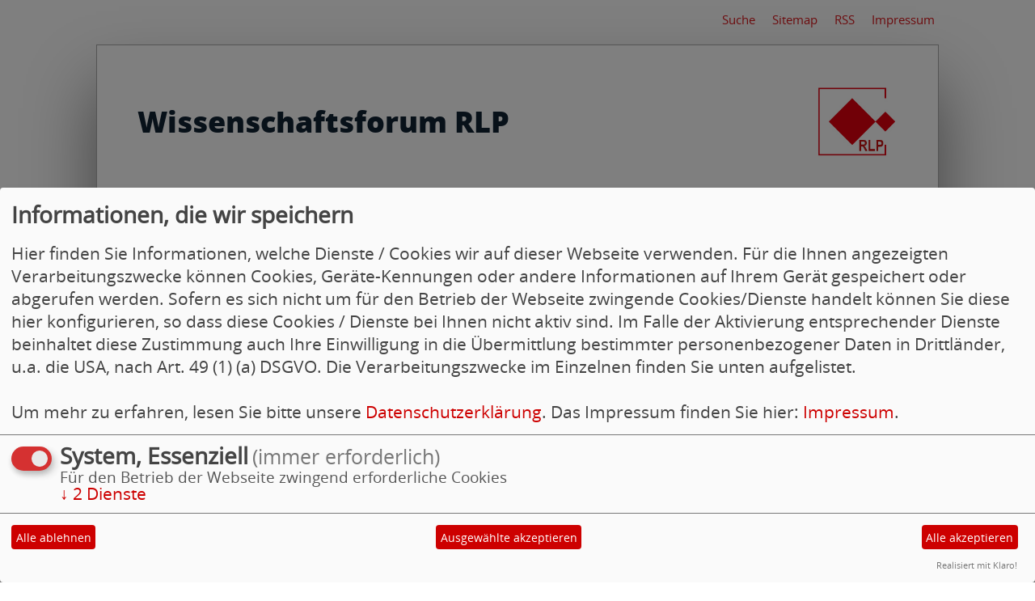

--- FILE ---
content_type: text/html; charset=utf-8
request_url: https://www.wissenschaftsforum-rlp.de/europa/briefwahl
body_size: 5141
content:
<!DOCTYPE html>
<html>
    <head>
        <meta http-equiv="content-type" content="text/html; charset=utf-8" />
        <meta name="viewport" content="user-scalable=no, width=device-width" />
        <link rel="stylesheet" type="text/css" href="/_websozicms/corner/themes/spd_rlp2012ov/css/reset.css" media="all" />
        <link rel="stylesheet" type="text/css" href="/_websozicms/corner/themes/spd_rlp2012ov/css/text.css" media="all" />
        <link rel="stylesheet" type="text/css" href="/_websozicms/corner/themes/spd_rlp2012ov/css/960.css" media="screen" />
<link rel="stylesheet" type="text/css" href="/_websozicms/corner/themes/spd_rlp2012ov/style.css" title="Standard" media="screen" />
<title>Startseite - Wissenschaftsforum RLP</title> 
<link rel="stylesheet" type="text/css" href="/_websozicms/corner/themes/spd_rlp2012ov/druck.css" media="print" /><meta name="keywords" content="Wissenschaftsforum, Wissenschaft, Politik, Rheinland-Pfalz, SPD, Hochschulpolitik, Forschung, Wissenschaftspolitik, Katrin Rehak-Nitsche, Christian Bogner" />
<meta name="description" content="Wissenschaftsforum RLP" />
<meta name="robots" content="INDEX, FOLLOW" />
<meta name="language" content="de" />
<meta name="revisit-after" content="10 days" />
<meta name="author" content="Wissenschaftsforum RLP" />
<link rel="shortcut icon" href="/_websozicms/assets/favicon.ico" type="image/x-icon" />
<meta property="og:type" content="website" />
<meta property="og:title" content="Startseite - Wissenschaftsforum RLP" />

<script defer type="text/javascript" src="/_websozicms/assets/css_js/klaro/config.js"></script>
<link rel="stylesheet" type="text/css" href="/_websozicms/assets/css_js/klaro/klaro.min.css">
<script defer type="text/javascript" src="/_websozicms/assets/css_js/klaro/klaro-no-css.js"></script><!--wissrlp-->
<link rel="stylesheet" href="/_websozicms/assets/css_js/system.min.3.css" />

<link rel="stylesheet" href="/_websozicms/assets/css_js/font-awesome/5.0.1/css/fontawesome-all.min.css" />
<link rel='stylesheet' href='/_websozicms/assets/css_js/shariff/3.2.1/shariff.complete.css'>

<link rel="alternate" type="application/rss+xml" title="Wissenschaftsforum RLP Newsticker (RSS)" href="https://www.wissenschaftsforum-rlp.de/index.xml" />
<link rel="alternate" type="application/atom+xml" title="Wissenschaftsforum RLP Newsticker (Atom)" href="https://www.wissenschaftsforum-rlp.de/atom.xml" />
<link rel="alternate" type="application/atom+xml" title="Wissenschaftsforum RLP Termine (Atom + Gdata)" href="https://www.wissenschaftsforum-rlp.de/calendar.xml" />

<script type="text/javascript" src="/_websozicms/assets/css_js/jquery/3.6.0/jquery-3.6.0.min.js"></script>
<script type="text/javascript" src="/_websozicms/assets/css_js/jqueryui/1.12.1/jquery-ui.min.js"></script>
<link rel="stylesheet" href="/_websozicms/assets/css_js/jqueryui/1.12.1/themes/base/jquery-ui.min.css">
<script type="text/javascript" src="/_websozicms/assets/css_js/system.min.2.js"></script>
<script type="text/javascript">(function ($) { $(function() { $(".mj_accordion").mjAccordion()}); }(jQuery)); </script>
<script type="text/javascript">(function ($) { $(function() { $(".mj_tab").mjTab()}); }(jQuery)); </script>
<link rel="stylesheet" href="/_websozicms/assets/css_js/dsgvo-video-embed/dsgvo-video-embed.min.css">
<script type="text/javascript" src="/_websozicms/assets/css_js/dsgvo-video-embed/dsgvo-video-embed.min.js"></script><script type='text/javascript' src='/_websozicms/assets/css_js/ckeditor/ckeditor.js'></script >        <link rel="stylesheet" type="text/css" href="/_websozicms/corner/themes/spd_rlp2012ov/css/schriften/open-sans.css" media="all" />
		<link rel="stylesheet" type="text/css" href="/_websozicms/corner/themes/spd_rlp2012ov/druck.css" media="print" />
        <!--<script type="text/javascript" src="http://code.jquery.com/jquery-1.5.1.min.js">
        <script type="text/javascript">var $j = jQuery.noConflict();</script>-->
    </head>
    <body>
        <div id="kopfleiste">
            <div id="frame_kopf" class="container_12">
                <div id="header" class="grid_12">
                    <div id="kopflogo" class="grid_4 alpha">
                        &nbsp;
                    </div>
                    <div id="header_nav" class="grid_8 omega">
                        <ul>
                                                        <li id="suche"><a href="index.php?mod=search">Suche</a></li>
                            <li id="siteamp"><a href="index.php?mod=sitemap">Sitemap</a></li>
                            <li id="rss" class="hidemobile"><a href="https://www.wissenschaftsforum-rlp.de/index.xml">RSS</a></li>
                            <li id="impressum" class="hidemobile last"><a href="index.php?mod=ws_impressum">Impressum</a></li>
                        </ul>
                    </div>
                </div><!-- end header -->
            </div>
        </div>
        <div id="wrapper">
            <div id="frame">
                <div id="container" class="container_12">
                    <div id="main_content" class="grid_12 alpha omega">
                        <div id="kopftitelwrapper">
                        <div id="kopftitel" class="" style="background: url(/_websozicms/corner/themes/spd_rlp2012ov/gif/header_platzhalter.jpg) no-repeat">
                            <div id="kopftiteltext" class="">
                                
            <h1 id="maintitle"><a href="/index.php">Wissenschaftsforum RLP</a></h1>
            <br />
            <p class="sitename_sub"></p>
                                     </div>
                            <div id="kopftitellogo" class="">
                                <a href="/index.php"><img src="/images/user_pages/WissRLP.png" width="100" id="logo" alt="" /></a>
                            </div>
                        </div>
                        </div>
                        <div id="navigation" class="grid_12">
                            <div id="menu" class="grid_12 alpha omega">
<ul id="nav" class="hidemobile dropdown dropdown-horizontal"><li style="display:none">	</li><li class="level1 current"><a href="/index.php">Startseite</a>



    </li><li class="level1"><a href="/ueber-das-forum/">Über das Forum</a>

    </li><li class="level1"><a href="/15928-termine/">Termine</a>

    </li><li class="level1"><a href="/form/show/959/">Kontakt</a>
</li></ul></div>
                            <!-- <div id=suche" class="grid_4 omega"><form method="post" action="index.php"><div class="suche"><input type="text" size="12" name="query" id="qjump" class="suchfeld" value="Suchbegriff" onclick="this.value=''"/></label>
<label for="qjump"><input title="Suche" alt="Suche" type="image" src="/_websozicms/corner/themes/spd_rlp2012ov/gif/searchbox-right.png" alt="Suchen" class="submit" /></label><input type="hidden" name="mod" value="search" />
<input type="hidden" name="op" value="e" />
<input type="hidden" name="offset" value="10" />
<input type="hidden" name="min" value="0" />
<input type="hidden" name="menu" value="1" />
</div></form>
</div> -->
                        </div><!-- end navigation -->
                        <div id="breadcrumb" class="grid_12 alpha omega">
                            <ul id="bread_and_crump" title="Ihre Position:"><li><a href="/index.php" class="active">Startseite</a></li></ul>                        </div>
                        <div id="content_wrapper">
                            <div id="content" class="grid_8 alpha">
                                                                <div class="bm">
     <div class="artikel_text grid_8 alpha omega">
<img src="/images/thumbs/Sharepic_WissForum_und_Frauen_251216.png" width="300" height="375" class="fl" alt="Vorwärts in die Vergangenheit" /> <p class="artikelinfo">07.12.2025 / <dfn>Topartikel Allgemein</dfn></p>
<h2><a href="/meldungen/veranstaltung-am-dienstag-den-16-12-2025-vorwaerts-in-die-vergangenheit/" rel="bookmark">Veranstaltung am Dienstag den 16.12.2025: Vorwärts in die Vergangenheit</a></h2>
<p><span style="font-family:Arial,Helvetica,sans-serif;">Einladung zur gemeinsamen Veranstaltung der SPD Frauen RLP &amp; des Wissenschaftsforums RLP</span></p>
<p class="morelink"><a href="/meldungen/veranstaltung-am-dienstag-den-16-12-2025-vorwaerts-in-die-vergangenheit/">Weiterlesen <span class="doublearrow" style="vertical-align: top">&raquo;</span></a> </p></div> 
		<div class="clear">&nbsp;</div>
	</div><div class="bm">
     <div class="artikel_text grid_8 alpha omega">
<img src="/images/thumbs/Sharepic_WissForum_Trump_250605.png" width="300" height="300" class="fl" alt="" /> <p class="artikelinfo">21.05.2025 / <dfn>Allgemein</dfn></p>
<h2><a href="/meldungen/einladung-zum-digitalen-wissenschaftsforum-trump-fluch-oder-segen-fuer-die-europaeische-wissenschaft/" rel="bookmark">Einladung zum digitalen Wissenschaftsforum &quot;Trump - Fluch oder Segen für die europäische Wissenschaft&quot;</a></h2>
<p style="margin-right: 0cm; margin-left: 0cm;"><span style="font-size:16px;"><span style="font-family:Arial,Helvetica,sans-serif;"><span style="color:black">Liebe Wissenschaftsinteressierte,</span><span style="color:black"></span></span></span></p>

<p style="margin-right: 0cm; margin-left: 0cm;"><span style="font-size:16px;"><span style="font-family:Arial,Helvetica,sans-serif;"><span style="color:black">im Namen des Wissenschaftsforums RLP laden wir Sie hiermit sehr herzlich zum n&auml;chsten digitalen Treffen zum Thema </span><span style="color:black"></span></span></span></p>

<p align="center" style="text-align: center; margin-right: 0cm; margin-left: 0cm;"><span style="font-size:16px;"><span style="font-family:Arial,Helvetica,sans-serif;"><strong><span style="color:black">&quot;Trump - Fluch oder Segen f&uuml;r die europ&auml;ische Wissenschaft&quot; </span></strong><b><span style="color:black"><br />
<strong>am Donnerstag, den 5. Juni 2025, 19 Uhr, ein.</strong></span></b> <span style="color:black"></span></span></span></p>

<p style="margin-right: 0cm; margin-left: 0cm;"><span style="font-size:16px;"><span style="font-family:Arial,Helvetica,sans-serif;"><span style="color:black">Leider geben die politischen Entwicklungen in den USA Grund zu ernster Sorge, was die Rahmenbedingungen f&uuml;r freie Wissenschaft betrifft. Gleichzeitig sehen dies einige Akteure in Europa und auch Deutschland als Chance, exzellente Wissenschaftlerinnen und Wissenschaftler aus den USA zu gewinnen bzw. zur&uuml;ckzugewinnen. Diesbez&uuml;glich stellen sich viele Fragen, die wir sehr gerne mit Ihnen diskutieren w&uuml;rden und m&ouml;chten dazu einen Blick auf die aktuellen Entwicklungen in den USA und die Implikationen f&uuml;r die transatlantischen Wissenschaftsbeziehungen werfen. </span><span style="color:black"></span></span></span></p>
<p class="morelink"><a href="/meldungen/einladung-zum-digitalen-wissenschaftsforum-trump-fluch-oder-segen-fuer-die-europaeische-wissenschaft/">Weiterlesen <span class="doublearrow" style="vertical-align: top">&raquo;</span></a> </p></div> 
		<div class="clear">&nbsp;</div>
	</div><div class="bm">
     <div class="artikel_text grid_8 alpha omega">
<img src="/images/thumbs/Sharepic_WissForum_Demokratie_240515.jpg" width="300" height="247" class="fl" alt="" /> <p class="artikelinfo">23.04.2024 / <dfn>Allgemein</dfn></p>
<h2><a href="/meldungen/einladung-zur-diskussionsrunde-demokratie-unter-druck/" rel="bookmark">Einladung zur Diskussionsrunde &quot;Demokratie unter Druck&quot;</a></h2>
<p style="margin:0cm 0cm 0.0001pt"><span style="font-size:16px;"><span style="font-family:Arial,Helvetica,sans-serif;"><span style="color:black">Liebe Wissenschafts-Interessierte,</span><span style="color:black"></span></span></span></p>

<p style="margin:0cm 0cm 0.0001pt"><span style="font-size:16px;"><span style="font-family:Arial,Helvetica,sans-serif;">&nbsp;<span style="color:black"></span></span></span></p>

<p style="margin:0cm 0cm 0.0001pt"><span style="font-size:16px;"><span style="font-family:Arial,Helvetica,sans-serif;"><span style="color:black">Universit&auml;ten, Hochschulen und Forschungseinrichtungen in Rheinland-Pfalz leisten mit ihrer Arbeit einen erstklassigen und vielf&auml;ltigen Beitrag zur Weiterentwicklung unserer Gesellschaft und sind wichtige Akteure in unserer pluralen Demokratie. Sie sind Orte des offenen Diskurses, unterst&uuml;tzen die &ouml;ffentliche Debatte mit wissenschaftlichen Erkenntnissen und liefern wichtige Inhalte f&uuml;r politische Entscheidungen. Leider gibt es einen betr&auml;chtlichen Prozentsatz an Menschen, der unsere freiheitliche Demokratie infrage stellt oder gar aktiv dagegen arbeitet. </span><span style="color:black"></span></span></span></p>

<p style="margin:0cm 0cm 0.0001pt"><span style="font-size:12pt"><span style="font-family:&quot;Times New Roman&quot;,serif">&nbsp;<span style="font-size:10.0pt"><span style="font-family:&quot;Verdana&quot;,sans-serif"><span style="color:black"></span></span></span></span></span></p>
<p class="morelink"><a href="/meldungen/einladung-zur-diskussionsrunde-demokratie-unter-druck/">Weiterlesen <span class="doublearrow" style="vertical-align: top">&raquo;</span></a> </p></div> 
		<div class="clear">&nbsp;</div>
	</div><div class="bm">
     <div class="artikel_text grid_8 alpha omega">
<img src="/images/thumbs/Sharepic_WissForum_KI_230413.jpg" width="300" height="247" class="fl" alt="" /> <p class="artikelinfo">24.03.2023 / <dfn>Allgemein</dfn></p>
<h2><a href="/meldungen/einladung-zum-online-gespraech-ki-in-gesellschaftlicher-verantwortung/" rel="bookmark">Einladung zum Online-Gespräch: „KI in gesellschaftlicher Verantwortung“</a></h2>
<p style="margin:0cm"><span style="font-size:16px;"><span style="font-family:Arial,Helvetica,sans-serif;">Liebe Wissenschafts-Interessierte,</span></span><span style="font-size:11pt"><span style="font-family:Calibri,sans-serif"><u5:p></u5:p></span></span><span style="font-size:16px;"><span style="font-family:Arial,Helvetica,sans-serif;"></span></span></p>

<p style="margin:0cm"><span style="font-size:16px;"><span style="font-family:Arial,Helvetica,sans-serif;">&nbsp;</span></span><span style="font-size:11pt"><span style="font-family:Calibri,sans-serif"><u5:p></u5:p></span></span></p>

<p style="margin:0cm"><span style="font-size:16px;"><span style="font-family:Arial,Helvetica,sans-serif;">Universit&auml;ten, Hochschulen und Forschungseinrichtungen <span style="color:black">in</span> Rheinland-Pfalz leisten mit ihrer Arbeit einen erstklassigen und vielf&auml;ltigen Beitrag f&uuml;r die Weiterentwicklung unserer Gesellschaft. </span><span style="font-family:Arial,Helvetica,sans-serif;"></span></span><br type="_moz" />
<span style="font-size:11pt"><span style="font-family:Calibri,sans-serif"><u5:p></u5:p></span></span></p>

<p style="margin:0cm"><span style="font-size:16px;"><span style="font-family:Arial,Helvetica,sans-serif;">Daher m&ouml;chten wir uns bei unserem n&auml;chsten Treffen dar&uuml;ber austauschen, wie man <span style="color:black">den </span>aktuellen Megatrend K<span style="color:black">&uuml;nstliche Intelligenz</span> und die gesellschaftliche<span style="color:black">n Folgen bzw. die daraus resultierende gesellschaftliche</span> Verantwortung zusammendenken kann. <span style="color:black">Was hei&szlig;t das f&uuml;r Forschende? Welche politischen Rahmenbedingungen brauchen wir? Welche Rolle kann die Zivilgesellschaft spielen? Was sagt die Wissenschaft?</span></span></span></p>
<p class="morelink"><a href="/meldungen/einladung-zum-online-gespraech-ki-in-gesellschaftlicher-verantwortung/">Weiterlesen <span class="doublearrow" style="vertical-align: top">&raquo;</span></a> </p></div> 
		<div class="clear">&nbsp;</div>
	</div><div class="bm">
     <div class="artikel_text grid_8 alpha omega">
<p class="artikelinfo">10.11.2022 / <dfn>Allgemein</dfn></p>
<h2><a href="/meldungen/einladung-zur-podiumsdiskussion-erfolgsmodell-promotion-promotionsrecht-der-hochschulen-fuer-angewandte-wissenschaften/" rel="bookmark">Einladung zur Podiumsdiskussion: Erfolgsmodell Promotion? Promotionsrecht der Hochschulen für Angewandte Wissenschaften</a></h2>
<p><span style="font-size:16px;"><span style="font-family:Arial,Helvetica,sans-serif;">Liebe Wissenschaftsinteressierte,<br />
&nbsp;<br />
mit der Umsetzung des bundesweit ersten eigenst&auml;ndigen Promotionsrechts f&uuml;r Hochschulen f&uuml;r Angewandte Wissenschaften (HAWs) hat Hessen im Jahr 2016 eine Entwicklung in Gang gesetzt, der seitdem mehrere Bundesl&auml;nder gefolgt sind. Besonders f&uuml;r Nachwuchswissenschaftler:innen sind die Hochschulen durch die Einf&uuml;hrung eines solchen Promotionsrechts in ihrer Bedeutung gestiegen und bieten &uuml;ber die Promotion die Teilhabe am wissenschaftlichen Innovations- und Erkenntnisprozess.</span></span></p>
<p class="morelink"><a href="/meldungen/einladung-zur-podiumsdiskussion-erfolgsmodell-promotion-promotionsrecht-der-hochschulen-fuer-angewandte-wissenschaften/">Weiterlesen <span class="doublearrow" style="vertical-align: top">&raquo;</span></a> </p></div> 
		<div class="clear">&nbsp;</div>
	</div><div class="bm">
     <dl><dt>[23.01.2022]</dt><dd><a href="/meldungen/studieren-und-arbeiten-an-hochschulen-in-corona-zeiten/">Studieren und Arbeiten an Hochschulen in Corona-Zeiten</a>.</dd><dt>[10.07.2021]</dt><dd><a href="/meldungen/digitales-meet-greet-mit-clemens-hoch/">„Digitales Meet &amp; Greet“ mit Clemens Hoch</a>.</dd><dt>[15.02.2021]</dt><dd><a href="/meldungen/erstes-netzwerktreffen-des-wissenschaftsforums-rlp/">Erstes Netzwerktreffen des Wissenschaftsforums RLP</a>.</dd><dt>[16.10.2020]</dt><dd><a href="/meldungen/die-menschen-hinter-dem-wissenschaftsforum-katrin-rehak-nitsche-und-christian-bogner-stellen-sich-in-drei-fragen-vor/">Die Menschen hinter dem Wissenschaftsforum, Katrin Rehak-Nitsche und Christian Bogner, stellen sich in drei Fragen vor</a>.</dd></dl><div class="articlenav"><p><a href="/meldungen/uebersicht/start:4/">Ältere Artikel &raquo;</a> <span class="bull">&bull;</span> <a href="/meldungen/archiv/">Alle Artikel nach Themen sortiert</a></p></div> 
		<div class="clear">&nbsp;</div>
	</div><div class="bm">
     <p class="rssinfo"><img src="https://www.wscms-rlp.de/_websozicms/assets/rss.gif" alt="" width="24" height="12" class="rssimg" /> <a href="/meldungen/rss/">RSS-Nachrichtenticker, Adresse und Infos</a>.</p> 
		<div class="clear">&nbsp;</div>
	</div>                                <div class="blockleft">
		<h2> Menschen hinter dem Wissenschaftsforum </h2>
		 

<p><img alt="" height="80" src="https://www.wissenschaftsforum-rlp.de/images/user_pages/Portrait_2019_1.JPG" width="100" />&nbsp;&nbsp;&nbsp;&nbsp;&nbsp;&nbsp;&nbsp;&nbsp;&nbsp;&nbsp;&nbsp;&nbsp;&nbsp;&nbsp;&nbsp;&nbsp;&nbsp;&nbsp;&nbsp;&nbsp;&nbsp;&nbsp;&nbsp;&nbsp;&nbsp; <img alt="" height="80" src="https://www.wissenschaftsforum-rlp.de/images/user_pages/Christian_Bogner_2020_kurz.jpg" width="72" /></p>

<p>Dr. Katrin Rehak-Nitsche&nbsp;&nbsp;&nbsp;&nbsp;&nbsp;&nbsp;&nbsp; Dr. Christian Bogner</p>

		<div class="clear">&nbsp;</div>
		</div>                                
                            </div><!-- end content -->
                            <div id="sidebar" class="grid_4 omega">
                                <!-- Sonderbanner -->
<div id="sonderbanner"></div>                                <!-- End Sonderbanner -->
                                <div class="tdright">
		<h2> Links zu Wissenschaft und Politik </h2>
		 <p><span style="font-size:12px;"><a href="https://afb.spd.de/">Arbeitsgemeinschaft f&uuml;r Bildung in der SPD</a></span></p>

<p><span style="font-size:12px;"><a href="http://spdwisspol.de/">Netzwerk Wissenschaftspolitik in der SPD</a></span></p>

<p><span style="font-size:12px;"><a href="https://www.fes.de/themenportal-bildung-arbeit-digitalisierung/bildung/friedrichs-bildungsblog">Bildungsblog der Friedrich-Ebert-Stiftung</a></span></p>

<p><span style="font-size:12px;"><a href="https://www.spdfraktion-rlp.de/">SPD Landtagsfraktion Rheinland-Pfalz</a></span></p>

<p><span style="font-size:12px;"><a href="https://www.spd-rlp.de/web/">SPD Rheinland-Pfalz</a></span></p>

		<div class="clear">&nbsp;</div>
	</div><div class="tdright">
		<h2> Aktuelle-Artikel </h2>
		 <div class="sys_nav"><ul><li><a href="/meldungen/veranstaltung-am-dienstag-den-16-12-2025-vorwaerts-in-die-vergangenheit/" title="07.12.2025 Veranstaltung am Dienstag den 16.12.2025: Vorwärts in die Vergangenheit">07.12.2025 Veranstaltung am Dienstag den 16.12.2025: Vorwärts in die Vergangenheit</a><span class="hide">.</span> <hr class="rssline" size="1" noshade="noshade" /></li><li><a href="/meldungen/einladung-zum-digitalen-wissenschaftsforum-trump-fluch-oder-segen-fuer-die-europaeische-wissenschaft/" title="21.05.2025 Einladung zum digitalen Wissenschaftsforum "Trump - Fluch oder Segen für die europäische Wissenschaft"">21.05.2025 Einladung zum digitalen Wissenschaftsforum &quot;Trump - Fluch oder Segen für die europäische Wissenschaft&quot;</a><span class="hide">.</span> <hr class="rssline" size="1" noshade="noshade" /></li><li><a href="/meldungen/einladung-zur-diskussionsrunde-demokratie-unter-druck/" title="23.04.2024 Einladung zur Diskussionsrunde "Demokratie unter Druck"">23.04.2024 Einladung zur Diskussionsrunde &quot;Demokratie unter Druck&quot;</a><span class="hide">.</span> <hr class="rssline" size="1" noshade="noshade" /></li></ul></div>


		<div class="clear">&nbsp;</div>
	</div>                            </div><!-- end sidebar -->
                        </div><!-- end content wrapper -->
                    </div><!--  end main_content -->
                </div><!-- end container -->
            </div>
        </div><!-- end wrapper -->
        <div id="footer_wrapper">
            <div class="container_12">
                <div id="footer" class="nomargin grid_12">
                    <div class="clearboth">&nbsp;</div>
                    <p>&copy; SPD-RLP.de 2026</p>
                    <p> - 195488 -  

&copy; <a href="http://websozis.de">WebsoziCMS 3.9.8</a> - <a href="index.php?mod=portal" title="&uuml;bersicht aller Teilnehmer am Landesportal">Befreundete Seiten</a> &nbsp;</p>
                </div><!-- end footer -->
            </div>
        </div>
                <script type='text/javascript' src='/_websozicms/assets/css_js/shariff/3.2.1/shariff.min.js'></script>
    </body>
</html>

--- FILE ---
content_type: text/css
request_url: https://www.wissenschaftsforum-rlp.de/_websozicms/corner/themes/spd_rlp2012ov/css/text.css
body_size: -107
content:
body{font:62.5% 'Helvetica Neue',Arial,'Liberation Sans',FreeSans,sans-serif}a:focus{outline:1px dotted}a:link, a:visited{color: #AA0000;text-decoration: none;}a:hover{text-decoration: underline}hr{border:0 #ccc solid;border-top-width:1px;clear:both;height:0}h1{font-size:2.4em}h2{font-size:1.8em}h3{font-size:1.6em}h4{font-size:1.3em}h5{font-size:1.3em}h6{font-size:1.3em}ol{list-style:decimal inside none}ul{list-style:disc inside none}li{margin-left:30px; line-height: 1.3em;}th{font-weight: bold}p,dl,hr,h1,h2,h3,h4,h5,h6,ol,ul,pre,table,address,fieldset{margin-bottom:10px}p,dl, li, td, th, input, label, textarea, option, legend{font-size: 1.5em}table,fieldset{border: 1px solid #9E9E9E;}th, td, fieldset{padding: 6px;}li li, li p, p li, td td, td li, td p, p label, label p, p input, p textarea, p select {font-size: 1em}

--- FILE ---
content_type: text/css
request_url: https://www.wissenschaftsforum-rlp.de/_websozicms/corner/themes/spd_rlp2012ov/style.css
body_size: 4866
content:
@CHARSET "ISO-8859-1";

body {
	font-size: 62.5%;
	font-family: "opensansregular", "helvetiva", "arial";
	background-color: #fff!important;
}

h1, h2, h3, h4, h5, h6 {
    font-weight: bold !important;
}

h1 a, h2 a, h3 a, h4 a, h5 a, h6 a {
	text-decoration: none;
}

h2 {
    line-height: 1.2em;
    font-weight:normal!important;
}

h3 {
    font-size: 1.8em;
}

hr {
    border-top: 1px dotted;
    border-bottom: none;
    width: 95%;
}

input, textarea {
    border: 1px solid #9E9E9E;
    width: 64%;
}

input[type="checkbox"], input[type="radio"] {
    width: auto !important;
}

input[type="submit"], input[type=reset], button {
    background-color: #E90012;
    border: medium none;
    color: #FFFFFF;
    padding: 7px;
    width: auto !important;
}

#kopfleiste {
	height: 30px;
	padding-top: 15px;
    background: transparent;
    border-bottom: none;
}

#wrapper {
	color: #454545;
}

#frame
{
    overflow: hidden;
    width: 1040px;
    background: #fff;
    margin: 24px auto;
    position: relative;
    box-shadow: 0px 50px 80px #888;
border: 1px solid #aaa;
padding-top: 20px;
margin-top:10px;
}

#wrapper_head {
	position: relative;
	top: 0;
	left: 0;
	background: url(gif/head_background.png) repeat-x;
	height: 181px;
	z-index: 0;
}

#container {
	margin-top: 0;
	overflow: hidden;
}

#header {
    margin-left: 40px;
    margin-right: 0;
    width: 960px !important;
}

#kopftitel img {
	width: 100px !important;
	margin-top: 0px;
	float: right;
}

#kopftitelwrapper {
	height: 180px!important; 
    width: 100%;
}

#kopftitel {
    position: absolute;
top: 50px;
left: 50px;
hight: 180px!important;
max-hight:180px!important;
width:940px;
}

#kopftitel h1 {
    color: #fff;
	font-weight: normal;
	font-size: 3.6em;
	font-family: 'OpenSansExtrabold', 'Arial', Helvetica;
    padding: 0 0px;
    margin-bottom: 14px;
    height: 50px;
    overflow: hidden;
    display: inline-block;
}

#kopftitel h1 a {
	text-decoration: none;
}

#kopftitel h1 a:link, #kopftitel h1 a:visited {
margin-top: 0px;
margin-left: 0px;
margin-bottom: 10px;
padding-left: 0px;
background-color: transparent;
color: #123;
font-weight:normal;
}

/*#kopftitel p {
	color: #123;
	margin-left: 10px;
	font-size: 1.6em;
}*/

#kopftiteltext {
    margin-top: 20px;
    width: 840px;
    float: left;
}

#maintitle {
	margin-bottom: 0px;
}

#kopftitel p.sitename_sub {
    background: none repeat scroll 0 0 #E20019;
    font-family: 'OpenSansExtrabold','Arial',Helvetica;
    font-weight: normal;
    padding-bottom: 2px;
    display: inline;
    margin-top: 20px;
    background-color: transparent;
font-family: "OpenSansItalic";
font-size: 1.8em;
color: #123;
padding-left: 0px;
margin-left: 0px;
}

#kopftitellogo {
    float: right;
}

/** header nav **/
#header_nav {
	text-align: right;
	float: right;
}

#header_nav ul {
	margin-left: 30px;
	padding-right: 5px;
}

#header_nav li {
border-right: none;
display: inline;
font-size: 15px; /*eigentlich: alte Größendef. von 0.85em entfernen ???? funktioniert im IE nicht!*/
margin: 0;
padding-left: 9px;
padding-right: 9px;
}

#header_nav li.last {
	border-right: none;
}

#header_nav a:link, #header_nav a:visited {
#font-family: "opensansextrabold", "arial black", "arial";
#color: #444;
}

/** end header nav **>

/** breadcrumb **/

#breadcrumb {
	margin-left: 15px;
	margin-top: 15px;
	font-size: 0.85em;
	display: none;
}

#breadcrumb p {
	float: left;
}

#breadcrumb li {
	display: inline;
	margin: 0 5px;
}

#breadcrumb a {
	text-decoration: none;
}

#breadcrumb a:link, #breadcrumb a:visited {
	color: #575757;
}

#breadcrumb a:hover {
	text-decoration: underline;
}

/** end breadcrumb **/

/**** newsbox *****/
#newsbox {
    box-shadow: 0 0 8px #999;
    margin-bottom: 50px;
    margin-left: 3px;
    margin-top: 3px;
}

#eintraege {
	position: absolute;
}

#eintraege div.eintrag {
	width: 620px;
	height: 240px;
	float: left;
}

#newsbox_content {
    margin: 0;
    overflow: hidden;
    position: relative;
    background-color: #eaeaea;
	color: #123;
	height: 400px;
}

#newsbox_content h2 {
	padding: 10px;
	text-align: left;
	margin-bottom: 0;
    font-family: 'OpenSansExtraBold',Arial Black,Helvetica;
}

.newsbox_leftside {
	position: relative;
	top: 270px;
}

#newsbox_nav {
	width: auto;
	float: right;
	padding-bottom: 10px;
	padding-top: 4px !important;
}
#newsbox_nav ul {
	margin: 0;
	padding: 0;
    position: relative;
    z-index: 99999;
    top: 235px;
    right: -5px;
}

#newsbox_nav li {
	float: left;
	font-weight: bold;
	font-size: 1.6em;
	padding: 4px 8px 7px;
	margin: 0 6px 0px 0;
	width: 0.7em;
	height: 1em;
	overflow: hidden;
	cursor: pointer;
	list-style: none;
	border: 2px solid #970364;
    background: #fff;
    display: block;
    border: none;
}

#newsbox_nav li.handle {
    color: #970364;
    background: #fff;
    opacity: 0.3;
	color: transparent;
}

#newsbox_nav li.active {
	width: auto;
	cursor: default;
	padding: 5px 0 6px;
	opacity: 0.6;
	color: transparent;
	background-color: #fff !important;
}

#newsbox .newsbox_leftside p {
    display: inline;
}

/* Safari */
@media screen and (-webkit-min-device-pixel-ratio:0) { #newsbox .active { background-position: 10px 26px; } }

#newsbox span {
	position: relative;
	top: -3px;
}

#newsbox .active span {
	padding: 6px 9px;
}

.newsbox_text, #newsbox_nav {
	padding: 10px;
}



.newsbox_text {
	clear: both;
	padding-top: 0;
    color: inherit;
}

.newsbox_text p {
	font-family: 'OpenSansRegular',Arial Black,Helvetica;
	font-size: 1.4em;
	line-height: 1.4em;
	margin-bottom: 10px;
	padding-top: 20px;
}

.newsbox_text p.mehr {
	margin-bottom: 0;
    margin-top: 0;
    padding-top: 0;
	font-size: 1.2em;
}

.newsbox_text a:link, .newsbox_text a:visited {
	font-size: 1.0em;
	color: rgb(220, 20, 25);
	background: url(gif/pfeil_nur_rot.png) no-repeat 0 9px;
}

.newsbox_text a:after {
    content: "\00a0 \00bb";
}

.newsbox_text h2 {
	font-size: 2.8em;
	padding: 5px;
	text-align: left;
	background: #e20019;
	color: #fff;
    display: block !important;
    position: relative;
    left: -10px;
    width: 100%;
    margin-top: 10px;
	color: #444;
	font-size: 1.8em;
	background-color: transparent;
}

.newsbox_rightside {
    height: 292px;
    overflow: hidden;
    position: absolute;
    text-align: left;
    top: 0;
}

#newsbox p.fr {
	float: left;
	margin-left: 0;
	margin-right: 6px;
}

/**** end news box ****/

/** content **/

#content_wrapper {
	float: left;
	overflow: hidden;
	margin-bottom: 40px;
}

#main_content {
	overflow: hidden;
}

#content_footer {
	position: relative;
	top: 181px;
	height: 34px;
	background: url(gif/content_bottom3.png) no-repeat;
}

#content li {
	line-height: 1.6em;
	list-style-position: inside;
    margin-left: 0px;
}

#content ul li {
	list-style-image: url(gif/spd_dot.png);
}

#content p {
	line-height: 1.6em;
}

dl.nachrichten dt {
	padding-bottom: 8px !important;
	padding-top: 25px !important;
}

div.bm, div.leadstory, div.tmb, div.tsb {
	margin-left: 0px;
    font-family: 'OpenSansRegular',Arial Black,Helvetica;
}

div.leadstory {
	background: url(gif/background_themebox.png) repeat-x #990002;
	padding: 15px;
	color: #fff;
}

div.leadstory a:link, div.leadstory a:visited {
	color: #fff;
}
div.leadstory .artikel_text {
	width: 580px !important;
}

div.leadstory div.artikel_text img {
	border: 10px solid #fff !important;
}

.articlenav {
	display: none;
}

div.morelink {
	font-size: 1.4em;
}

div.bm {
	margin-top: 60px;
	border-bottom-color: #fff;
	margin-bottom: 40px;
}

div.leadstory h2, div.bm h2 {
	color: #666;
	font-family: 'OpenSansExtraBold', Arial, Helvetica;
	font-weight: normal;
	font-size: 2.8em;
}

div.bm h2 a:link, div.bm h2 a:visited {
	color: #666;
}

div.bm h2 a:hover {
	text-decoration: none;
	color: #AA0000;
}

div.artikel_text img {
	border: 1px solid #393939;
}

div.bm .artikel_text {
	width: 615px !important;
}

.fl {
	margin-right: 20px !important;
	margin-top: 4px !important;
}

p.artikelinfo {
    clear: none !important;
	padding-top: 0;
	margin-bottom: 0;
    font-style: normal;
}

.morelink {
	text-align: left !important;
}

.morelink a{
#font-family: "OpenSansExtraBold", Arial, Helvetica;
color: #fff !important;
padding: 2px 10px;
background-color: rgb(226, 0, 25);
}


dfn {
	display: inline !important;
	text-align: left !important;
}

/** end content **/

/** block left **/

div.blockleft {
	padding-top: 25px;
	padding-bottom: 5px;
	border-top: 1px solid #454545;
	padding-left: 5px;
}

/** end block left **/

/** site suche **/

div.suche {
	/* This div will have the left image as a background */
	background: url(gif/searchbox-left.png) no-repeat 10px 5px;
	padding-left: 18px;
	margin: 0;
	line-height: 1;
	padding-top: 5px;
}

div.suche label {
	font-size: 0;
	margin-left: -4px;
	padding-left: 0px !important;
}

input.suchfeld {
	/* Im going to apply a top and bottom border to this input so that it fits with my images and give it the gradient background */
	border-left:0;
	border-right:0;
	background: url(gif/searchbox-middle.png) repeat-x top;
	padding: 3px 2px 2px 0;
	height: 20px;
	width: 245px;
}

div.suche input {
	/* Some reset styles to make my form elements play nice */
	vertical-align: top;
	margin: 0 !important;
	line-height: 1;
	outline:0 !important;
	background-color: transparent !important;
	border: none !important;
	color: #999 !important;
	font-size: 1.2em !important;
	padding-top: 5px;
}

div.suche input.submit {
	padding-top: 0 !important;
}


/** end site suche **/

/** sidebar blocks **/

div.tdright {
    margin-bottom: 40px;
    overflow: hidden;
    background-color: #fff;
#background-color: rgb(244, 243, 244);
padding-bottom: 10px;
margin-right: 0px;
box-shadow: none;
#border-top: 2px solid #eee;
#border-bottom: 2px solid #ddd;
#border-left: 2px solid #eee;
#border-right: 2px solid #ddd;
}

div.tdright h2 {
	font-size: 1.6em;
	font-weight: normal;
	font-family: 'OpenSansExtraBold', 'Arial', Helvetica;
	background-color: #E20019;
    color: #fff;
	text-align: center;
	margin: 5px 0px 20px 10px;
#margin: 20px 10px 20px 10px;
background-color: transparent;
color: #123;
text-align: left;
border-bottom: 1px dotted #888;
padding: 0px 0px 5px 0px;
}

div.tdright p, div.tdright h3 {
    padding: 0 10px;
}

/** end sidebar blocks

/*** footer nav ***/
#footer #nav {
	margin-top: 25px;
	padding-left: 5px;
}

#footer #nav li {
	list-style-type: none;
	font-size: 1.8em;
}

#footer #nav li.current, #footer #nav li.current a:link, #footer #nav li.current a:visited {
	background-color: transparent;
}

#footer #nav li a {
	text-decoration: none;
}

#footer #nav li a:link, #footer #nav li a:visited {
	color: #475566 !important;
}

#footer ul li ul {
	margin-top: 15px;
}

#footer ul li ul li ul {
	margin: 0;
}

#footer #nav li ul li {
	border-bottom: none;
	margin-left: 0;
	margin-right: 0;
}

#footer #nav li ul li, #footer #nav li ul li ul li {
	display: block;
	float: none;
	margin-right: 0;
	font-size: 0.70em;
}

#footer #nav li ul li ul li {
	margin-left: 1em;
	font-size: 1em;
}

/*** end footer nav ***/

#footer {
	position: relative !important;
	text-align: center;
	padding-top: 40px;
	#font-family: "opensansextrabold", "arial black", "arial";
    #color: #444;

}

/** wrapper foot **/

#footer_wrapper {
	border-top: 1px dotted;
	overflow: hidden;
	background-color: transparent;
}
/** end wrapper foot **/
.nomargin {
	margin: 0 !important;
}

/** termine formatierungen **/

.vevent {
    position: relative;
    margin-top: 15px;
    padding-top: 48px;
    padding-bottom: 20px;
    border-top: none;
}

.vevent h2 {
    font-size: 2.2em !important;
}

.vevent span.kalender_datum {
    padding: 0 3px;
    background: #970364;
    position: absolute;
    top: 18px;
    font-weight: bold;
    color: #444;
 	background-color: transparent;
}

span.kalender_ort {
    font-weight: bold;
    color: #666;
    position: absolute;
    bottom: 0;
}

span.kalender_ort span {
    font-weight: normal;
}

.vevent .kalender_infoimg, .kalender_legend {
    display: none;
}

.pagenation > span {
    color: #970364;
}

#termine_rightside {
    margin-top: -14px !important;
}

.alle_termine_oeffnen {
	display: none;
}

div.termineintrag {
}

.termindatum {
	margin-bottom: 10px !important;
	color: #fff;
    background: #970364;
	text-align: left;
    font-weight: bold;
    display: block;
    padding: 4px 10px;
}

/** end termine formatierungen **/

/** Artikeln Block links **/

div.artikeln_links_container {
	float: left;
	margin-left: -10px;
	margin-right: 0;
	width: 640px !important;
}

div.artikel_links {
	height: 12.5em;
	overflow: visible;
}

/** end Artikeln Block links **/


.extern img {
	padding-right: 4px;
}

/** admin css **/
.blue a:link, .blue a:visited, table.menutable a:link, table.menutable a:visited {
	color: #920002 !important;
}

/** abgeordneter Tabelle **/

table.abgeord {
	background-color: #e8e8e8;
	border-collapse: collapse;
	border-spacing: 0;
	border: 1px solid #C21823;
	padding: 10px 0;
	margin: 10px 0;
	width: 100%;
	font-size: 1em;
}
/* IE 6 Hack */
* html table.abgeord {
	width: 94%;
}

th.abgeord {
	border: 1px solid #E2001A;
	background-color: #E2001A;
	color: #FFF;
	margin: 5px;
	padding: 5px;
}
td.abgeord_datum {
	width: 20%;
	padding: 5px;
	vertical-align: top;
	white-space: nowrap;
}
td.abgeord_text {
	width: 80%;
	padding: 5px;
}

tr.even {
	background-color: #fff;
}

/** end abgeordneter Tabelle **/

/** abgeordneten seite **/
#abg_img {
	width: 135px;
}

#abg_text, #abg_llauf {
	width: 375px;
	padding-top: 10px;
}

div.abgreiterblock {
	position: relative;
	z-index: 1;
}

.abgblock a {
background: transparent !important;
color: #c00 !important;
}

.abgblock a:visited, .abgblock a:hover {
background: transparent !important;
color: #a00 !important;
}

.abgblock a:hover {
text-decoration: underline !important;
}

div.abgreiterblock li {
	display: inline;
	list-style: none;
}

div.abgreiterblock ul {
	margin-bottom: 0;
}

a.abgreiter, a.abgreiteractive, a.abgreiter:visited, a.abgreiteractive:visited {
border-left: 1px solid #C21823;
border-top: 2px solid #C21823;
border-right: 1px solid #C21823;
padding: 5px;
float: left;
font-weight: bold;
display: block;
border-bottom-width: 0;
background: #efefef !important;
color: #000 !important;
}

a.abgreiter, a.abgreiter:visited {
background: #C21823 !important;
color: #fff !important;
}

a.abgreiter:hover {
background: #fff !important;
color: #000 !important;
}

a.abgreiteractive, a.abgreiteractive:visited {
background: #fff !important;
color: #000 !important;
text-decoration: none;
padding-bottom: 6px;
}


.abgblock {

border-top: 1px solid #C21823;
padding-top: 5px;
margin-top: 0;
clear: both;

position: relative;
top: -1px;
z-index: 0;
}

html>body .abgblock {margin-top: -2px;}
li.admin { margin-left: 16px;}
ul.admin {margin: 0; padding: 0;}
blockquote.admin {margin: 0; padding: 4px;}
.adminr {width: 49%; float: right;}
.adminl {width: 49%; float: left;
}

#abg_feed {
	font-size: 1.3em;
	padding-top: 16px
}

#abg_feed h3{
	font-size: 1.3em;
}

div.rss1image {
	display: none;
}

a.extern {
	text-decoration: none;
	}

ul.exchange li {
	display: inline;
}

/** end abgeordneten seite **/

.topic{
display: none;
}

#abg_feed h3 a{
color: #6D7D8C !important;
}
#abg_feed .rssdescription{
display: none;
}
#abg_feed .rssdate{
color: #cccccc;
}
#abg_feed a{
font-weight: normal;
color: #112233 !important;
}
#abg_feed .rssline{
display: none;
}

#abg_feed .rsstitle{
margin-bottom: 15px;
}

#abg_kontakt{
margin-top: 20px;
margin-bottom: 20px;
}


a.abgreiter, a.abgreiteractive, a.abgreiter:visited, a.abgreiteractive:visited{
border: none;
font-family: 'OpenSansExtraBold','Arial Black',Helvetica;
font-weight: normal;
color: #6D7D8C !important;
font-size: 1.8em;
padding: none !important;
}

.abgblock {
border-top: none;
}

.abgreiterblock{
display: none;
}

.rssblog .rss1 {
display: none;
}

table.abgeord {
background-color: #ffffff;
border: none;
}
th.abgeord {
color: #112233; /*eigentlich: Farbedefinition rausnehmen*/
background-color: #F8FAFC;
border-bottom: 1px dotted;
border-top: 1px dotted;
border-left: none;
border-right: none;
font-family: 'OpenSansExtraBold','Arial Black',Helvetica;
font-weight: normal;
padding: 10px;
}

/** inline von Christian **/

.container_12, .container_16 {
width: 940px !important;
}

#wrapper {
color: #112233;
}


#content_wrapper p{
line-height: 1.6em;
/*nicht nur content p*/
}

/*Sonderbanner: Gesamtes div im Template ans Ende des div "Wrapper" verschieben*/



#sonderbanner{
	display: none;
    margin-bottom: 30px;
    margin-top: 2px;
    margin-right: 6px;
    overflow: hidden;
}


#sonderbanner .einzelbanner {
    height: 184px;
}

.einzelbanner img{
}

#sonderbannerCaption {
    background: none repeat scroll 0 0 #970364;
    color: #FFFFFF;
    font-family: 'OpenSansExtraBold',Arial Black,Helvetica;
    margin-top: -5px;
    padding: 5px 10px;
    height: 23px;
}

#footer_wrapper{
clear: both;
border-top: none;
}



.tsb h2, .tmb h2{
color: #666;
font-family: 'OpenSansExtraBold',Arial Black,Helvetica;
font-size: 2.8em;
font-weight: normal;
}

.tsb h2 a, .tmb h2 a{
text-decoration: none;
color: #6D7D8C;

}

.tmb{
border-bottom: none;
}

.tmb h2{
color: #444;
}

.tmb h1{
display: none;
color: #6D7D8C;
font-family: 'OpenSansExtraBold',Arial,Helvetica;
font-size: 2.8em;
font-weight: normal;
}

div.bm, .tmb {
margin-top: 0px;
margin-bottom: 14px;
padding-bottom: 25px;
border-bottom: 1px dotted;
}

.bm dl dd{
margin-bottom: 20px;
color: #fff;
}


.bm dl dd a{
color: #6D7D8C;
font-family: 'OpenSansExtraBold',Arial, Helvetica;
font-size: 1.6em;
font-weight: normal;
text-decoration: none;
}

.bm dl dd a:hover{
color: #aa0000;
}



.bm dl dt{
color: #666;

}

.doublearrow {
    padding-right: 5px;
}


/* News-Widget */

.tdright .sys_nav a {
width: 280px;
font-family: 'OpenSansExtraBold',Arial, Helvetica;
font-size: 15px;
font-weight: normal;
text-decoration: none;
padding: 5px 0;
color: #444;
margin-left: 10px;
}
.tdright .sys_nav a:hover{
color: rgb(220, 20, 25);

}


/** drowdown menu **/
ul.dropdown {
 position: relative;
 z-index: 597;
 float: left;
}

ul.dropdown li {
 float: left;
 line-height: 1.3em;
 vertical-align: middle;
 zoom: 1;
}

ul.dropdown li.hover,
ul.dropdown li:hover {
 position: relative;
 z-index: 599;
 cursor: default;
}

ul.level2, ul.level3 {
 visibility: hidden;
 position: absolute;
 top: 100%;
 left: 0;
 z-index: 598;
 width: 100%;
}

ul.level2 li, ul.level3 li{
 float: none;
 padding-left: 26px
}

ul.level3 {
 top: -1px;
 left: 100%;
}

ul.dropdown li:hover > ul {
 visibility: visible;
}


ul.dropdown-vertical-rtl {
 float: right;
}

ul.dropdown-vertical-rtl ul,
ul.dropdown-horizontal > li.dropdown-vertical-rtl ul ul {
 left: auto !important;
 right: 99%;
}

ul.dropdown-horizontal li.dropdown-vertical-rtl ul {
 left: auto;
 right: 0;
}

ul.dropdown-vertical-rtl li,
li.dropdown-vertical-rtl li {
 text-align: right;
}

ul.dropdown {
 font-weight: bold;
}

li.level1 {
    margin: 1px 0;
    padding: 13px 0px 0px 16px;
    height: 40px;
    border: 0;
    font-size: 2em;
}

li.level1 > a{
    font-size: 0.9em;
    font-family: 'OpenSansExtraBold', Arial, Helvetica;
    font-weight: normal;
    border-right: 1px dotted;
    padding-right: 20px
}

	ul.dropdown li.hover,
	ul.dropdown li:hover,
	ul.dropdown li.current,
    ul.dropdown li.path{
        background-color: #E20019;

    }

    li.level1:hover > a:link, li.level1:hover > a:visited {
        color: #fff;
    }

	ul.dropdown a:link,
	ul.dropdown a:visited	{
        color: #000; text-decoration: none;
    }
	li.level1 a:hover, li.current a:link, li.current a:visited, li.path a:link,
    li.path a:visited {
        color: #fff;
        border-right: 1px dotted #fff;
    }
	ul.dropdown a:active	{
        color: #ffa500;
    }

	/* -- level mark -- */

ul.level2, ul.level3 {
    box-shadow: 0px 0px 8px #999;
    width: 250px;
    margin-top: -1px;
	background-color: #fff;
}

li.level2, li.level3 {
    margin-top: 1px;
    padding: 8px 8px;
    border-bottom: 1px dotted #666;
    margin-left: 0;
    margin-bottom: 0;
    background: #fff;
    font-size: 0.7em;
}

li.level3 {
    font-size: 1em;
}

ul.level2 li:hover, ul.level3 li:hover,
li.current.level2, li.level3.current,
li.path.level2 {
    background: #fff !important;
}

li.level2 a, li.level3 a {
    border-right: none;
    font-weight: normal;
    font-size: 1em;
}

li.level2 a:link, li.level2 a:visited,
li.level3 a:link, li.level3 a:visited {
    background: #fff;
    color: #666;
    border-right: none;
    margin-left: -17px;
}

li.level2 a:hover, li.level3 a:hover,
li.current.level2 > a:link, li.current.level2 > a:visited,
li.current.level3 > a:link, li.current.level3 > a:visited,
li.path.level2 > a:link, li.path.level2 > a:visited {
    color: #e20019 !important;
}

/*** dropdown navigation ***/
#navigation {
	margin: 0;
	width: 960px;
	position: relative;
	z-index: 9999;
	background: #fff;
	height: 55px;
	border-top: dotted 1px;
	border-bottom: dotted 1px;
	margin-bottom: 42px;
}

#navigation ul {
	padding-left: 0px;
	padding-top: 0px;
	margin-bottom: 0px;
}

#navigation li {
    list-style: none;
}

/** end nav ***/

.form legend {
    padding: 0 0.5em 0.5em !important;
}


.form fieldset {
    padding: 20px !important;
}

#ddate, #dtime, #edate, #etime {
    width: auto !important;
}

a:link, a:visited, a:hover{
color: rgb(220, 20, 25); 
}

div.bm h2 a:link, div.bm h2 a:visited, .bm dl dd a:link, .bm dl dd a:visited{
color: #444;
}

li.level1 a, li.level1 a:hover, li.current a:link, li.current a:visited, li.path a:link, li.path a:visited
{
#color: #ffffff;
border-right:none;
}

--- FILE ---
content_type: text/css
request_url: https://www.wissenschaftsforum-rlp.de/_websozicms/corner/themes/spd_rlp2012ov/druck.css
body_size: -280
content:
@CHARSET "ISO-8859-1";

#content li {
	line-height: 1.5em;
	list-style-position: outside;
}

#content ul li {
	list-style-image: url(gif/red_arrow.png);
}

#content p {
	line-height: 1.5em;
}

#kopflogo {
	width: 140px !important;
	float: right;
}

#kopflogo img {
	width: 120px !important
}

#header_nav, #navigation, #breadcrumb, #sidebar, div.blockleft, #footer ul {
	display: none;
}

#main_content {
	clear: both;
	padding-top: 20px;
}